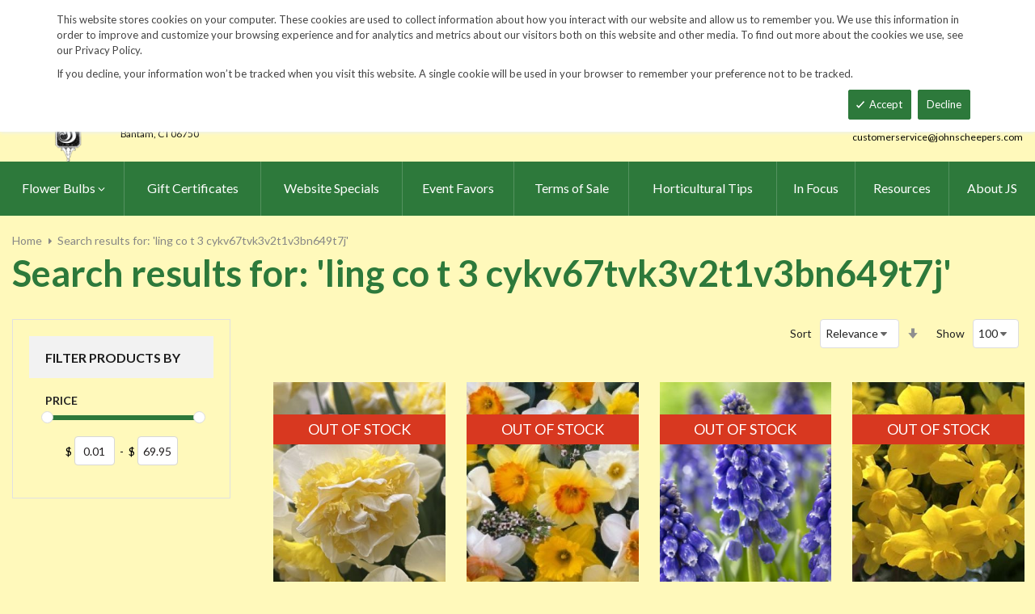

--- FILE ---
content_type: text/plain
request_url: https://www.google-analytics.com/j/collect?v=1&_v=j102&a=276709759&t=pageview&_s=1&dl=https%3A%2F%2Fwww.johnscheepers.com%2Fcatalogsearch%2Fresult%2F%3Fq%3Dling%2B%2Bco%2Bt%2B%2B3%2Bcykv67tvk3v2t1v3bn649t7j&ul=en-us%40posix&dt=Search%20results%20for%3A%20%27ling%20co%20t%203%20cykv67tvk3v2t1v3bn649t7j%27&sr=1280x720&vp=1280x720&_u=IADAAEABAAAAACAAI~&jid=1978482502&gjid=1180998471&cid=1816685966.1769452246&tid=UA-9333209-1&_gid=1112112761.1769452251&_r=1&_slc=1&z=2023915436
body_size: -571
content:
2,cG-45Z19HF9R9

--- FILE ---
content_type: application/javascript
request_url: https://www.johnscheepers.com/static/version20240730181318/frontend/KGS/johnscheepers/en_US/Sm_CartQuickPro/js/custom-modal.js
body_size: -51
content:
/**
 *
 * SM CartQuickPro - Version 1.1.0
 * Copyright (c) 2017 YouTech Company. All Rights Reserved.
 * @license - Copyrighted Commercial Software
 * Author: YouTech Company
 * Websites: http://www.magentech.com
 */
 
define(['jquery',  'Magento_Ui/js/modal/modal'],
	function($) {
		"use strict";
		$.widget('cartQuickPro.customModal', $.mage.modal, {
			 options: {
				clsModalPopup: '.smcqp-modal-popup',
				clsInerWrap: '.smcqp-modal-popup .modal-inner-wrap',
				clsLoadMark: '#smcqp-container .loading-mask',
				idContents: '#smcqp-contents',
				idReport: '#smcqp-report'
			 },
			_init: function() {
				this._super();
			},
			openModal: function() {
				var _self = this , _options = _self.options;
				var _el = $('.smcqp-modal-popup');
				$(_options.clsInerWrap).removeClass("smcqp-options report-messages");
				$(_options.clsInerWrap).addClass("smcqp-loading");
				$(_options.clsLoadMark).show();
				$(_options.idContents).html('').hide();
				return this._super();
			},
			closeModal: function () {
				var _self = this , _options = _self.options;
				$(_options.idContents).html('').hide();
				$(_options.idReport).hide();
				if(typeof window.ajaxCart !== "undefined" && typeof window.ajaxCart.options.timeCountDown !== "undefined"){
					  window.clearTimeout(window.ajaxCart.options.timeCountDown);
					  window.ajaxCart.options.timeCountDown = 0;
				}
				return this._super();
			},
		});
    return $.cartQuickPro.customModal;
});
		